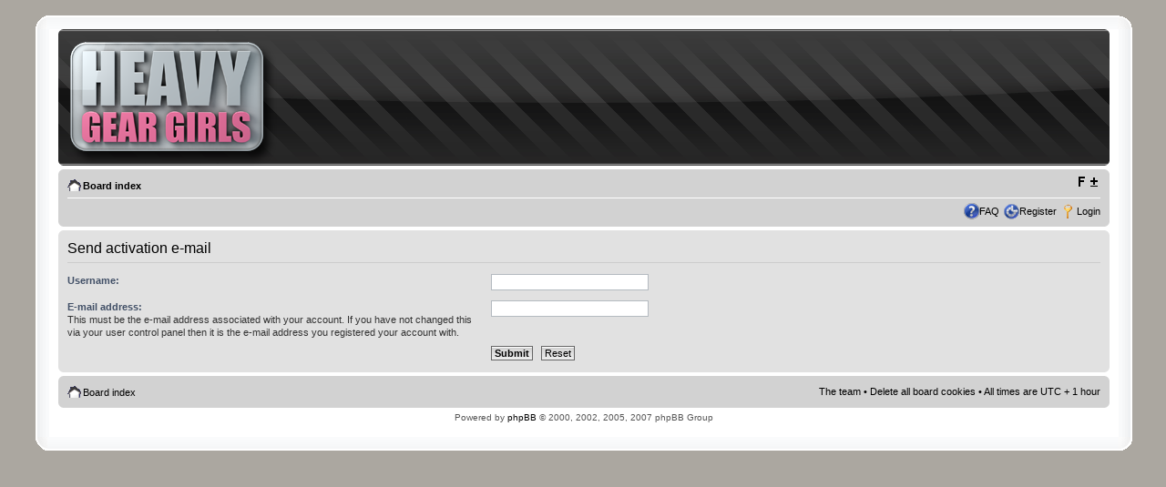

--- FILE ---
content_type: text/html; charset=UTF-8
request_url: http://www.heavygeargirls.com/ucp.php?mode=resend_act&sid=9daa7b07bd62957418fb3b7126019658
body_size: 3526
content:
<!DOCTYPE html PUBLIC "-//W3C//DTD XHTML 1.0 Strict//EN" "http://www.w3.org/TR/xhtml1/DTD/xhtml1-strict.dtd">
<html xmlns="http://www.w3.org/1999/xhtml" dir="ltr" lang="en-gb" xml:lang="en-gb">
<head>
<meta http-equiv="content-type" content="text/html; charset=UTF-8" />
<meta http-equiv="content-style-type" content="text/css" />
<meta http-equiv="content-language" content="en-gb" />
<meta http-equiv="imagetoolbar" content="no" />
<meta name="resource-type" content="document" />
<meta name="distribution" content="global" />
<meta name="copyright" content="2007 - 2010 Marc Alexander" />
<meta name="keywords" content="" />
<meta name="description" content="" />
<meta http-equiv="X-UA-Compatible" content="IE=EmulateIE7" />

<title>Heavy Gear Girls &bull; User Control Panel &bull; Send activation e-mail</title>



<!--
	phpBB style name: proFormell
	Based on style:   prosilver, Formell (Joomla Style)
	Original author:  Tom Beddard ( http://www.subBlue.com/ )
	Modified by:  	  Marc Alexander
	
	NOTE: This page was generated by phpBB, the free open-source bulletin board package.
	      The phpBB Group is not responsible for the content of this page and forum. For more information
	      about phpBB please visit http://www.phpbb.com
-->

<script type="text/javascript">
// <![CDATA[
	var jump_page = 'Enter the page number you wish to go to:';
	var on_page = '';
	var per_page = '';
	var base_url = '';
	var style_cookie = 'phpBBstyle';
	var style_cookie_settings = '; path=/; domain=www.heavygeargirls.com';
	var onload_functions = new Array();
	var onunload_functions = new Array();

	

	/**
	* Find a member
	*/
	function find_username(url)
	{
		popup(url, 760, 570, '_usersearch');
		return false;
	}

	/**
	* New function for handling multiple calls to window.onload and window.unload by pentapenguin
	*/
	window.onload = function()
	{
		for (var i = 0; i < onload_functions.length; i++)
		{
			eval(onload_functions[i]);
		}
	}

	window.onunload = function()
	{
		for (var i = 0; i < onunload_functions.length; i++)
		{
			eval(onunload_functions[i]);
		}
	}

// ]]>
</script>
<script type="text/javascript" src="./styles/proFormell/template/styleswitcher.js"></script>
<script type="text/javascript" src="./styles/proFormell/template/forum_fn.js"></script>

<link href="./styles/proFormell/theme/print.css" rel="stylesheet" type="text/css" media="print" title="printonly" />
<link href="./style.php?id=6&amp;lang=en&amp;sid=b0a20bca5223a6d1968e9b7fce6fce52" rel="stylesheet" type="text/css" media="screen, projection" />

<!--[if lt IE 7]>
<script type="text/javascript">
// <![CDATA[
// Universal transparent-PNG enabler for MSIE/Win 5.5+
// http://dsandler.org
// From original code: http://www.youngpup.net/?request=/snippets/sleight.xml
// and background-image code: http://www.allinthehead.com/retro/69
// also:
//  * use sizingMethod=crop to avoid scaling PNGs (who would do such a thing?)
//  * only do this once, to make it compatible with CSS rollovers

if (navigator.platform == "Win32" && navigator.appName == "Microsoft Internet Explorer" && window.attachEvent) {
	window.attachEvent("onload", enableAlphaImages);
}

function enableAlphaImages(){
	var rslt = navigator.appVersion.match(/MSIE (\d+\.\d+)/, '');
	var itsAllGood = (rslt != null && Number(rslt[1]) >= 5.5);
	if (itsAllGood) {
		for (var i=0; i<document.all.length; i++){
			var obj = document.all[i];
			var bg = obj.currentStyle.backgroundImage;
			var img = document.images[i];
			if (bg && bg.match(/\.png/i) != null) {
				var img = bg.substring(5,bg.length-2);
				var offset = obj.style["background-position"];
				obj.style.filter =
				"progid:DXImageTransform.Microsoft.AlphaImageLoader(src='"+img+"', sizingMethod='crop')";
				obj.style.backgroundImage = "url('./styles/proFormell/theme/images/blank.gif')";
				//obj.style["background-position"] = offset; // reapply
			} else if (img && img.src.match(/\.png$/i) != null) {
				var src = img.src;
				img.style.width = img.width + "px";
				img.style.height = img.height + "px";
				img.style.filter =
				"progid:DXImageTransform.Microsoft.AlphaImageLoader(src='"+src+"', sizingMethod='crop')"
				img.src = "./styles/proFormell/theme/images/blank.gif";
			}

		}
	}
}
// ]]>
</script>
<![endif]-->

<link href="./styles/proFormell/theme/normal.css" rel="stylesheet" type="text/css" title="A" />
<link href="./styles/proFormell/theme/medium.css" rel="alternate stylesheet" type="text/css" title="A+" />
<link href="./styles/proFormell/theme/large.css" rel="alternate stylesheet" type="text/css" title="A++" />



</head>

<body id="phpbb" class="section-ucp ltr">
<!--- box border START -->
<div id="box">
<div class="top-left"></div><div class="top-center"></div><div class="top-right"></div>
<div id="left-border">
<div id="right-border">

<!--- box border END -->
<div class="inside">
 <div class="notopgap">
<div id="wrap">
	<a id="top" name="top" accesskey="t"></a>
	<div id="page-header">
		<div class="headerbar">
			<div class="inner"><span class="corners-top"><span></span></span>
			<div style="height: 140px ;">
			<div id="site-description">
				<div class="header-pad"><a href="./index.php?sid=b0a20bca5223a6d1968e9b7fce6fce52" title="Board index" id="logo"><img src="./styles/proFormell/imageset/hgg3DLOGO.png" alt="" title="" /></a></div>
			
				<p class="site-desc"></p>
				<p class="skiplink"><a href="#start_here">Skip to content</a></p>
			</div>

		
    </div>

			<span class="corners-bottom"><span></span></span></div>
		</div>
		<div class="navbar">
			<div class="inner"><span class="corners-top"><span></span></span>

			<ul class="linklist navlinks">
				<li class="icon-home"><a href="./index.php?sid=b0a20bca5223a6d1968e9b7fce6fce52" accesskey="h">Board index</a> </li>

				<li class="rightside"><a href="#" onclick="fontsizeup(); return false;" onkeypress="return fontsizeup(event);" class="fontsize" title="Change font size">Change font size</a></li>

				
			</ul>

			

			<ul class="linklist rightside">
				<li class="icon-faq"><a href="./faq.php?sid=b0a20bca5223a6d1968e9b7fce6fce52" title="Frequently Asked Questions">FAQ</a></li>
				
				<li class="icon-register"><a href="./ucp.php?mode=register&amp;sid=b0a20bca5223a6d1968e9b7fce6fce52">Register</a></li>
					<li class="icon-logout"><a href="./ucp.php?mode=login&amp;sid=b0a20bca5223a6d1968e9b7fce6fce52" title="Login" accesskey="x">Login</a></li>
				
			</ul>

			<span class="corners-bottom"><span></span></span></div>
		</div>
	</div>

	<a name="start_here"></a>
	<div id="page-body">
		
		


<form action="./ucp.php?mode=resend_act&amp;sid=b0a20bca5223a6d1968e9b7fce6fce52" method="post" id="resend">

<div class="panel">
	<div class="inner"><span class="corners-top"><span></span></span>

	<div class="content">
		<h2>Send activation e-mail</h2>

		<fieldset>
		<dl>
			<dt><label for="username">Username:</label></dt>
			<dd><input class="inputbox narrow" type="text" name="username" id="username" size="25" /></dd>
		</dl>
		<dl>
			<dt><label for="email">E-mail address:</label><br /><span>This must be the e-mail address associated with your account. If you have not changed this via your user control panel then it is the e-mail address you registered your account with.</span></dt>
			<dd><input class="inputbox narrow" type="text" name="email" id="email" size="25" maxlength="100" /></dd>
		</dl>
		<dl>
			<dt>&nbsp;</dt>
			<dd><input type="hidden" name="creation_time" value="1769162424" />
<input type="hidden" name="form_token" value="6ab97efcab574b6ab5ca3d452cfce678cee74271" />
<input type="submit" name="submit" id="submit" class="button1" value="Submit" tabindex="2" />&nbsp; <input type="reset" value="Reset" name="reset" class="button2" /></dd>
		</dl>
		</fieldset>
	</div>

	<span class="corners-bottom"><span></span></span></div>
</div>
</form>

</div>

<div id="page-footer">

	<div class="navbar">
		<div class="inner"><span class="corners-top"><span></span></span>

		<ul class="linklist">
			<li class="icon-home"><a href="./index.php?sid=b0a20bca5223a6d1968e9b7fce6fce52" accesskey="h">Board index</a></li>
				
			<li class="rightside"><a href="./memberlist.php?mode=leaders&amp;sid=b0a20bca5223a6d1968e9b7fce6fce52">The team</a> &bull; <a href="./ucp.php?mode=delete_cookies&amp;sid=b0a20bca5223a6d1968e9b7fce6fce52">Delete all board cookies</a> &bull; All times are UTC + 1 hour </li>
		</ul>

		<span class="corners-bottom"><span></span></span></div>
	</div>
	
<!--
	We request you retain the full copyright notice below including the link to www.phpbb.com.
	This not only gives respect to the large amount of time given freely by the developers
	but also helps build interest, traffic and use of phpBB3. If you (honestly) cannot retain
	the full copyright we ask you at least leave in place the "Powered by phpBB" line, with
	"phpBB" linked to www.phpbb.com. If you refuse to include even this then support on our
	forums may be affected.

	The phpBB Group : 2006
//-->
	<div class="copyright">Powered by <a href="http://www.phpbb.com/">phpBB</a> &copy; 2000, 2002, 2005, 2007 phpBB Group
		
	</div>
</div>

</div>

<div>
	<a id="bottom" name="bottom" accesskey="z"></a>
	<img src="./cron.php?cron_type=tidy_sessions&amp;sid=b0a20bca5223a6d1968e9b7fce6fce52" width="1" height="1" alt="cron" />
	</div>
	</div>
<div class="nobottomgap"></div>
</div>
<!--- end of box border -->
</div></div>
<!-- -->
<div class="bottom-left"></div><div class="bottom-center"></div><div class="bottom-right"></div>
</div>
</body>
</html>